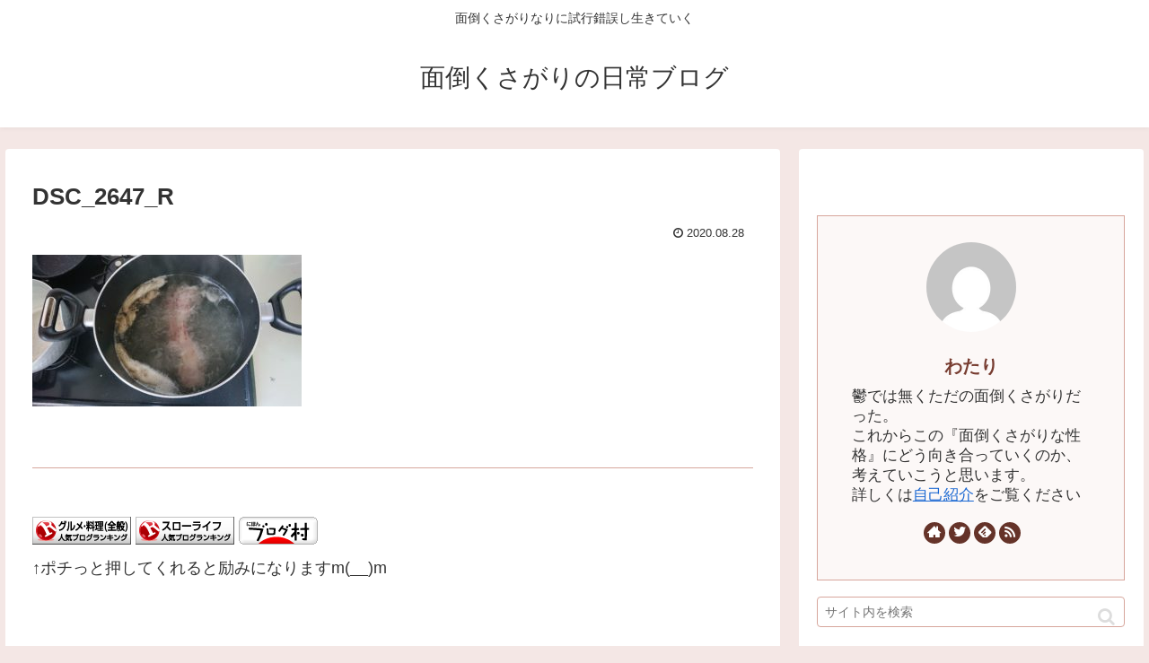

--- FILE ---
content_type: text/html; charset=utf-8
request_url: https://www.google.com/recaptcha/api2/aframe
body_size: 267
content:
<!DOCTYPE HTML><html><head><meta http-equiv="content-type" content="text/html; charset=UTF-8"></head><body><script nonce="3rQ87Ykdi_volkeHxJoDJw">/** Anti-fraud and anti-abuse applications only. See google.com/recaptcha */ try{var clients={'sodar':'https://pagead2.googlesyndication.com/pagead/sodar?'};window.addEventListener("message",function(a){try{if(a.source===window.parent){var b=JSON.parse(a.data);var c=clients[b['id']];if(c){var d=document.createElement('img');d.src=c+b['params']+'&rc='+(localStorage.getItem("rc::a")?sessionStorage.getItem("rc::b"):"");window.document.body.appendChild(d);sessionStorage.setItem("rc::e",parseInt(sessionStorage.getItem("rc::e")||0)+1);localStorage.setItem("rc::h",'1769030615516');}}}catch(b){}});window.parent.postMessage("_grecaptcha_ready", "*");}catch(b){}</script></body></html>